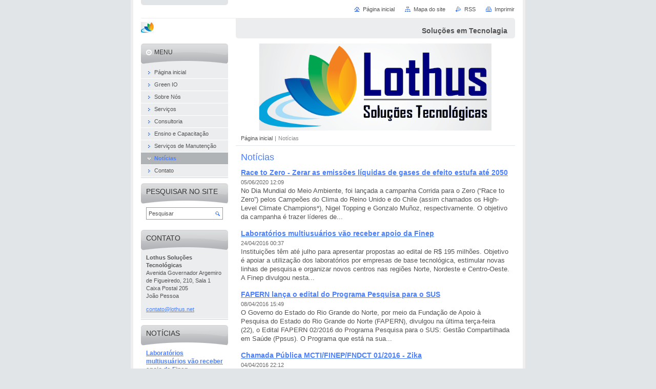

--- FILE ---
content_type: text/html; charset=UTF-8
request_url: https://www.lothus.net/noticias/newscbm_698120/1/
body_size: 7701
content:
<!--[if lte IE 9]><!DOCTYPE HTML PUBLIC "-//W3C//DTD HTML 4.01 Transitional//EN" "https://www.w3.org/TR/html4/loose.dtd"><![endif]-->
<!DOCTYPE html>

<!--[if IE]><html class="ie" lang="pt-br"><![endif]-->
<!--[if gt IE 9]><!--> 
<html lang="pt-br">
<!--<![endif]-->
<head>
	<!--[if lte IE 9]><meta http-equiv="X-UA-Compatible" content="IE=EmulateIE7"><![endif]-->
	<base href="https://www.lothus.net/">
  <meta charset="utf-8">
  <meta name="description" content="">
  <meta name="keywords" content="">
  <meta name="generator" content="Webnode">
  <meta name="apple-mobile-web-app-capable" content="yes">
  <meta name="apple-mobile-web-app-status-bar-style" content="black">
  <meta name="format-detection" content="telephone=no">
    <link rel="icon" type="image/svg+xml" href="/favicon.svg" sizes="any">  <link rel="icon" type="image/svg+xml" href="/favicon16.svg" sizes="16x16">  <link rel="icon" href="/favicon.ico"><link rel="canonical" href="https://www.lothus.net/noticias/">
<script type="text/javascript">(function(i,s,o,g,r,a,m){i['GoogleAnalyticsObject']=r;i[r]=i[r]||function(){
			(i[r].q=i[r].q||[]).push(arguments)},i[r].l=1*new Date();a=s.createElement(o),
			m=s.getElementsByTagName(o)[0];a.async=1;a.src=g;m.parentNode.insertBefore(a,m)
			})(window,document,'script','//www.google-analytics.com/analytics.js','ga');ga('create', 'UA-797705-6', 'auto',{"name":"wnd_header"});ga('wnd_header.set', 'dimension1', 'W1');ga('wnd_header.set', 'anonymizeIp', true);ga('wnd_header.send', 'pageview');var pageTrackerAllTrackEvent=function(category,action,opt_label,opt_value){ga('send', 'event', category, action, opt_label, opt_value)};</script>
  <link rel="alternate" type="application/rss+xml" href="https://lothus.net/rss/all.xml" title="">
<!--[if lte IE 9]><style type="text/css">.cke_skin_webnode iframe {vertical-align: baseline !important;}</style><![endif]-->
	<title>Notícias :: Lothus Soluções Tecnológicas</title>
	<meta name="robots" content="index, follow">
	<meta name="googlebot" content="index, follow">
	<script type="text/javascript" src="https://d11bh4d8fhuq47.cloudfront.net/_system/skins/v10/50000430/js/functions.js"></script>
	<link rel="stylesheet" type="text/css" href="https://d11bh4d8fhuq47.cloudfront.net/_system/skins/v10/50000430/css/style.css" media="screen,projection,handheld,tv">
	<link rel="stylesheet" type="text/css" href="https://d11bh4d8fhuq47.cloudfront.net/_system/skins/v10/50000430/css/print.css" media="print">
	<!--[if gte IE 5]>
	<link rel="stylesheet" type="text/css" href="https://d11bh4d8fhuq47.cloudfront.net/_system/skins/v10/50000430/css/style-ie.css" media="screen,projection,handheld,tv">
	<![endif]-->

				<script type="text/javascript">
				/* <![CDATA[ */
					
					if (typeof(RS_CFG) == 'undefined') RS_CFG = new Array();
					RS_CFG['staticServers'] = new Array('https://d11bh4d8fhuq47.cloudfront.net/');
					RS_CFG['skinServers'] = new Array('https://d11bh4d8fhuq47.cloudfront.net/');
					RS_CFG['filesPath'] = 'https://www.lothus.net/_files/';
					RS_CFG['filesAWSS3Path'] = 'https://d0865be8d3.clvaw-cdnwnd.com/b1cd9c23903fec15d15bac804af4d863/';
					RS_CFG['lbClose'] = 'Fechar';
					RS_CFG['skin'] = 'default';
					if (!RS_CFG['labels']) RS_CFG['labels'] = new Array();
					RS_CFG['systemName'] = 'Webnode';
						
					RS_CFG['responsiveLayout'] = 0;
					RS_CFG['mobileDevice'] = 0;
					RS_CFG['labels']['copyPasteSource'] = 'Leia mais:';
					
				/* ]]> */
				</script><script type="text/javascript" src="https://d11bh4d8fhuq47.cloudfront.net/_system/client/js/compressed/frontend.package.1-3-108.js?ph=d0865be8d3"></script><style type="text/css"></style></head>

<body>
	<!-- PAGE -->
	<div id="page">

		<div id="wrapper">

			<!-- HEADER -->
			<div id="header">
				<div id="logo"><a href="home/" class="image" title="Ir para a página inicial"><span id="rbcSystemIdentifierLogo"><img src="https://d0865be8d3.clvaw-cdnwnd.com/b1cd9c23903fec15d15bac804af4d863/200000059-abef7acea3/Logo X6-7.png"  width="25" height="22"  alt="Lothus Soluções Tecnológicas"></span></a></div>
				<h3 id="slogan"><span id="rbcCompanySlogan" class="rbcNoStyleSpan">Soluções em Tecnolagia</span></h3>
			</div><!-- / id="header" -->
			<!-- / HEADER -->

			<hr class="hidden">

			<!-- MAIN ZONE -->
			<div id="main" class="floatRight">

				<!-- ILLUSTRATION -->
				<div id="illustration">
					<img src="https://d0865be8d3.clvaw-cdnwnd.com/b1cd9c23903fec15d15bac804af4d863/200000074-36c9737c7a/50000000.png?ph=d0865be8d3" width="545" height="170" alt="">
					<span class="masque"><!-- masque --></span>
				</div><!-- / id="illustration" -->
				<!-- / ILLUSTRATION -->

				<hr class="hidden">

				<!-- NAVIGATOR -->
				<div id="pageNavigator" class="rbcContentBlock"><a class="navFirstPage" href="/home/">Página inicial</a><span> | </span><span id="navCurrentPage">Notícias</span><hr class="hidden"></div>				<!-- / NAVIGATOR -->

				<!-- CONTENT -->
				<div id="content">

					<!-- CENTER ZONE ~ MAIN -->
					<div id="mainZone" class="colA">




						<!-- ARTICLES -->
						<div class="box articles">
							<div class="content list">

								<h2><span>Notícias</span></h2>

		

								<div class="item article">
									<h3 class="title"><a href="/news/race-to-zero-desafio-para-o-mundo-zerar-as-emissoes-liquidas-de-gases-de-efeito-estufa-ate-2050/">Race to Zero - Zerar as emissões líquidas de gases de efeito estufa até 2050</a></h3>
									<ins>05/06/2020 12:09</ins>
									<div class="wsw">
										<!-- WSW -->
No Dia Mundial do Meio Ambiente, foi lançada a campanha&nbsp;Corrida para o Zero&nbsp;(“Race to Zero”) pelos Campeões do Clima do Reino Unido e do Chile (assim chamados os&nbsp;High-Level Climate Champions*), Nigel Topping e Gonzalo Muñoz, respectivamente. O objetivo da campanha é trazer líderes de...
										<!-- / WSW -->
									</div><!-- / class="wsw" -->
								</div><!-- / class="item article" -->

		

								<p class="hidden">&mdash;&mdash;&mdash;</p>

		

								<div class="item article">
									<h3 class="title"><a href="/news/laboratorios-multiusuarios-vao-receber-apoio-da-finep/">Laboratórios multiusuários vão receber apoio da Finep</a></h3>
									<ins>24/04/2016 00:37</ins>
									<div class="wsw">
										<!-- WSW -->
Instituições têm até julho para apresentar propostas ao edital de R$ 195 milhões. Objetivo é apoiar a utilização dos laboratórios por empresas de base tecnológica, estimular novas linhas de pesquisa e organizar novos centros nas regiões Norte, Nordeste e Centro-Oeste.
A Finep divulgou nesta...
										<!-- / WSW -->
									</div><!-- / class="wsw" -->
								</div><!-- / class="item article" -->

		

								<p class="hidden">&mdash;&mdash;&mdash;</p>

		

								<div class="item article">
									<h3 class="title"><a href="/news/fapern-lanca-o-edital-do-programa-pesquisa-para-o-sus/">FAPERN lança o edital do Programa Pesquisa para o SUS</a></h3>
									<ins>08/04/2016 15:49</ins>
									<div class="wsw">
										<!-- WSW -->

O Governo do Estado do Rio Grande do Norte, por meio da Fundação de Apoio à Pesquisa do Estado do Rio Grande do Norte (FAPERN), divulgou&nbsp;na última&nbsp;terça-feira (22), o Edital FAPERN 02/2016 do Programa Pesquisa para o SUS: Gestão Compartilhada em Saúde (Ppsus). O Programa que está na sua...
										<!-- / WSW -->
									</div><!-- / class="wsw" -->
								</div><!-- / class="item article" -->

		

								<p class="hidden">&mdash;&mdash;&mdash;</p>

		

								<div class="item article">
									<h3 class="title"><a href="/news/chamada-publica-mcti-finep-fndct-01-2016-zika/">Chamada Pública MCTI/FINEP/FNDCT 01/2016 - Zika</a></h3>
									<ins>04/04/2016 22:12</ins>
									<div class="wsw">
										<!-- WSW -->

	
		Chamada pública MCTI/FINEP/FNDCT 01/2016 - Zika- Seleção pública de propostas para apoio a projetos de pesquisa do virus da zika
		Selecionar propostas para apoio financeiro não reembolsável a projetos de pesquisa e desenvolvimento tecnológico aplicados ao combate do vírus da Zika. Em caso de...
										<!-- / WSW -->
									</div><!-- / class="wsw" -->
								</div><!-- / class="item article" -->

		

								<p class="hidden">&mdash;&mdash;&mdash;</p>

		

								<div class="item article">
									<h3 class="title"><a href="/news/finep-lanca-dois-editais-para-icts-com-valor-total-de-r-390-milhoes/">Finep lança dois editais para ICTs com valor total de R$ 390 milhões</a></h3>
									<ins>01/04/2016 11:25</ins>
									<div class="wsw">
										<!-- WSW -->

A Finep lança, nesta segunda-feira, 4/4, dois editais voltados para ICTs (Institutos de Ciência e Tecnologia), totalizando R$ 390 milhões – divididos igualmente entre as chamadas. Os recursos, não reembolsáveis, são provenientes do Fundo Nacional de Desenvolvimento Científico e Tecnológico...
										<!-- / WSW -->
									</div><!-- / class="wsw" -->
								</div><!-- / class="item article" -->

		

								<p class="hidden">&mdash;&mdash;&mdash;</p>

		

								<div class="item article">
									<h3 class="title"><a href="/news/participacao-da-petrobras-no-mercado-de-lubrificantes-cresce-2-6/">Participação da Petrobras no mercado de lubrificantes cresce 2,6%</a></h3>
									<ins>01/08/2015 00:00</ins>
									<div class="wsw">
										<!-- WSW -->
Entre as razões para o resultado, estão os novos produtos incluídos na linha Lubrax e o fechamento de contratos de fornecimento para grandes montadoras.
&nbsp;
A participação da Petrobras Distribuidora no mercado brasileiro de lubrificantes automotivos, industriais, ferroviários e para aviação e...
										<!-- / WSW -->
									</div><!-- / class="wsw" -->
								</div><!-- / class="item article" -->

		

								<p class="hidden">&mdash;&mdash;&mdash;</p>

		

								<div class="item article">
									<h3 class="title"><a href="/news/mercado-de-lubrificantes-cresce-expressivos-8-3-em-2013/">MERCADO DE LUBRIFICANTES CRESCE EXPRESSIVOS 8,3% EM 2013</a></h3>
									<ins>27/07/2015 00:00</ins>
									<div class="wsw">
										<!-- WSW -->
A análise dos números do mercado brasileiro de lubrificantes mostra um crescimento da ordem de 8,3%, em 2013, com relação ao ano anterior.
O desempenho, descolado do PIB nacional (2,3%), tem explicações no desenvolvimento de áreas específicas com grande consumo de lubrificantes. O Sindicom, que...
										<!-- / WSW -->
									</div><!-- / class="wsw" -->
								</div><!-- / class="item article" -->

		

								<p class="hidden">&mdash;&mdash;&mdash;</p>

		

								<div class="item article">
									<h3 class="title"><a href="/news/oportunidade-de-emprego-tecnico-em-quimica-licenciatura-em-quimica-bacharel-ou-engenharia-quimica-/">Liquigás abre concurso para todos os níveis - há vagas para a região</a></h3>
									<ins>10/07/2015 08:48</ins>
									<div class="wsw">
										<!-- WSW -->

	Os salários iniciais variam de R$ 1.057,36 a R$ 4.656,67, dependendo do nível de escolaridade


	A Liquigás Distribuidora – empresa do Sistema Petrobras que atua no envase e distribuição de GLP (Gás Liquefeito de Petróleo) – abriu concurso público que conta com 4.625 oportunidades, sendo 145...
										<!-- / WSW -->
									</div><!-- / class="wsw" -->
								</div><!-- / class="item article" -->

		

								<p class="hidden">&mdash;&mdash;&mdash;</p>

		

								<div class="item article">
									<h3 class="title"><a href="/news/colunas-de-revestimento-e-cimenta%c3%a7%c3%a3o-de-po%c3%a7os-de-petroleo/">COLUNAS DE REVESTIMENTO E CIMENTAÇÃO DE POÇOS DE PETRÓLEO</a></h3>
									<ins>31/08/2014 11:49</ins>
									<div class="wsw">
										<!-- WSW -->

Objetivo
Apresentar conhecimento sobre o dimensionamento de colunas de revestimentos e as operações de cimentação em poços de petróleo e gás natural.
Público Alvo
Profissionais e alunos de graduação que tenham interesse em aprofundar seus conhecimentos na área de engenharia de...
										<!-- / WSW -->
									</div><!-- / class="wsw" -->
								</div><!-- / class="item article" -->

		

								<p class="hidden">&mdash;&mdash;&mdash;</p>

		

								<div class="item article">
									<h3 class="title"><a href="/news/envie-nos-a-sua-avalia%c3%a7%c3%a3o-de-nossos-servi%c3%a7os/">Newsletter</a></h3>
									<ins>18/07/2014 19:07</ins>
									<div class="wsw">
										<!-- WSW -->
Governo lança portal sobre Plano Nacional de Resíduos Sólidos
Uma das principais mudanças na nova legislação é o estabelecimento da responsabilidade compartilhada entre cada integrante da cadeia produtiva, composto por empresas, governo e consumidores.
Clique aqui e...
										<!-- / WSW -->
									</div><!-- / class="wsw" -->
								</div><!-- / class="item article" -->

		

								

								<!-- PAGING -->
								<div class="pagination">

									<p class="hidden">&mdash;&mdash;&mdash;</p>

									


<div  class="paging">


<span  class="selected"><span class="pageText">1</span></span>
<span class="separator"><span class="separatorText">|</span></span>
<a href="/noticias/newscbm_131910/10/"><span class="pageText">2</span></a>
<a href="/noticias/newscbm_131910/10/" class="right" title="Ir para a página seguinte" rel="next"><span class="rightText">&gt;</span></a>
<a href="/noticias/newscbm_131910/10/" class="rightEnd" title="Ir para a última página"><span class="rightEndText">&gt;&gt;</span></a></div>

								</div><!-- / class="pagination" -->
								<!-- / PAGING -->

							</div><!-- / class="content list" -->
						</div><!-- / class="box articles" -->
						<!-- / ARTICLES -->


						<hr class="hidden">


		
					</div><!-- / id="mainZone" class="colA" -->
					<!-- / CENTER ZONE ~ MAIN -->

				</div><!-- / id="content" -->
				<!-- / CONTENT -->

			</div><!-- / id="main" class="floatRight" -->
			<!-- / MAIN ZONE -->

			<!-- SIDEBAR -->
			<div id="sidebar" class="colD floatLeft">





				<!-- MENU -->
				<div id="menu" class="box">
					<div class="content">

						<h2><span>Menu</span></h2>

		<ul class="menu">
	<li class="first"><a href="/home/"><span>Página inicial</span></a></li>
	<li><a href="/green-io/"><span>Green IO</span></a></li>
	<li><a href="/sobre-nos/"><span>Sobre Nós</span></a></li>
	<li><a href="/servi%c3%a7os/"><span>Serviços</span></a></li>
	<li><a href="/consultoria/"><span>Consultoria</span></a></li>
	<li><a href="/ensino-e-capacita%c3%a7%c3%a3o/"><span>Ensino e Capacitação</span></a></li>
	<li><a href="/servicos-de-manutencao/"><span>Serviços de Manutenção</span></a></li>
	<li class="open selected activeSelected"><a href="/noticias/"><span>Notícias</span></a></li>
	<li class="last"><a href="/contato/"><span>Contato</span></a></li>
</ul>

						</div><!-- / class="content" -->
					</div><!-- / id="menu" class="box" -->
					<!-- / MENU -->

					<hr class="hidden">


					




				<!-- SEARCH -->
				<div id="search" class="box">
					<div class="content">

						<h2><span>Pesquisar no site</span></h2>

		<form action="/search/" method="get" id="fulltextSearch">

							<fieldset>
								<label for="fulltextSearchText" class="hidden">Pesquisar:</label>
								<input type="text" id="fulltextSearchText" name="text" value="">
								<input class="submit" type="image" src="https://d11bh4d8fhuq47.cloudfront.net/_system/skins/v10/50000430/img/button-search.png" alt="Pesquisar">
								<script type="text/javascript">

									var ftText = document.getElementById("fulltextSearchText");

									if ( ftText.value == "" )
										ftText.value = "Pesquisar";

									ftText.tabIndex = "1";

									// Doplneni udalosti onfocus a onblur na pole pro zadani vyhledavaneho textu
									ftText.onfocus	= function() { checkInputValue(this, "Pesquisar"); };
									ftText.onblur		= function() { checkInputValue(this, "Pesquisar"); };

									// Kontrola odesilaneho vyhledavaneho textu, aby se neodesilal vychozi text
									document.getElementById("fulltextSearch").onsubmit = function() { return checkFormValue("Pesquisar"); };

								</script>
							</fieldset>

		</form>

					</div><!-- / class="content" -->
				</div><!-- / id="search" class="box" -->
				<!-- / SEARCH -->


				<hr class="hidden">


		



						<!-- CONTACT -->
						<div class="box contact">
							<div class="content">

								<h2><span>Contato</span></h2>

		

								<address>
									<strong>Lothus Soluções Tecnológicas</strong>
									

									<br class="hidden">
									<span class="address">
Avenida Governador Argemiro de Figueiredo, 210, Sala 1 Caixa Postal 205<br />
João Pessoa<br />

									</span>

	
									

									<br class="hidden">
									<span class="email">
										<a href="&#109;&#97;&#105;&#108;&#116;&#111;:&#99;&#111;&#110;&#116;&#97;&#116;&#111;&#64;&#108;&#111;&#116;&#104;&#117;&#115;&#46;&#110;&#101;&#116;"><span id="rbcContactEmail">&#99;&#111;&#110;&#116;&#97;&#116;&#111;&#64;&#108;&#111;&#116;&#104;&#117;&#115;&#46;&#110;&#101;&#116;</span></a>
									</span>

	
									
								</address>

		

							</div><!-- / class="content" -->
						</div><!-- / class="box contact" -->
						<!-- / CONTACT -->


						<hr class="hidden">


					




						<!-- ARTICLES -->
						<div class="box articles">
							<div class="content list">

								<h2><span>Notícias</span></h2>

		

								<div class="item article">
									<h3 class="title"><a href="/news/laboratorios-multiusuarios-vao-receber-apoio-da-finep/">Laboratórios multiusuários vão receber apoio da Finep</a></h3>
									<ins>24/04/2016 00:37</ins>
									<div class="wsw">
										<!-- WSW -->
Instituições têm até julho para apresentar propostas ao edital de R$ 195 milhões. Objetivo é apoiar...
										<!-- / WSW -->
									</div><!-- / class="wsw" -->
								</div><!-- / class="item article" -->

		

								

								<p class="hidden">&mdash;&mdash;&mdash;</p>

								<a class="archive" href="https://www.lothus.net/archive/news/" title="Abrir o arquivo completo de artigos">Todos os artigos</a>

		

								<!-- PAGING -->
								<div class="pagination">

									<p class="hidden">&mdash;&mdash;&mdash;</p>

									


<div  class="paging">
<a  class="leftEnd"  href="/noticias/"  title="Ir para a primeira página"><span class="leftEndText">&lt;&lt;</span></a>
<a href="/noticias/" class="left" title="Ir para a página anterior" rel="prev"><span class="leftText">&lt;</span></a>
<a href="/noticias/"><span class="pageText">1</span></a>
<span class="separator"><span class="separatorText">|</span></span>
<span  class="selected"><span class="pageText">2</span></span>
<span class="separator"><span class="separatorText">|</span></span>
<a href="/noticias/newscbm_698120/2/"><span class="pageText">3</span></a>
<span class="separator"><span class="separatorText">|</span></span>
<a href="/noticias/newscbm_698120/3/"><span class="pageText">4</span></a>
<span class="separator"><span class="separatorText">|</span></span>
<a href="/noticias/newscbm_698120/4/"><span class="pageText">5</span></a>
<a href="/noticias/newscbm_698120/2/" class="right" title="Ir para a página seguinte" rel="next"><span class="rightText">&gt;</span></a>
<a href="/noticias/newscbm_698120/10/" class="rightEnd" title="Ir para a última página"><span class="rightEndText">&gt;&gt;</span></a></div>

								</div><!-- / class="pagination" -->
								<!-- / PAGING -->

							</div><!-- / class="content list" -->
						</div><!-- / class="box articles" -->
						<!-- / ARTICLES -->


						<hr class="hidden">


		


						<!-- WYSIWYG -->
						<div class="box wysiwyg">
							<div class="content wsw">
								<!-- WSW -->

		

								<!-- / WSW -->
							</div><!-- / class="content wsw" -->
						</div><!-- / class="box wysiwyg" -->
						<!-- / WYSIWYG -->


						<hr class="hidden">


		

			</div><!-- / id="sidebar" class="colD floatLeft" -->
			<!-- / SIDEBAR -->

		</div><!-- / id="wrapper" -->

        <div id="topBar">
        
            <div id="languageSelect"></div>			
            
            <!-- QUICK LINKS -->
            <ul id="quick">
                <li class="homepage"><a href="home/" title="Ir para a página inicial">Página inicial</a></li>
                <li class="sitemap"><a href="/sitemap/" title="Ir para o mapa do site">Mapa do site</a></li>
                <li class="rss"><a href="/rss/" title="Feeds RSS">RSS</a></li>
                <li class="print"><a href="javascript:window.print();" title="Imprimir página">Imprimir</a></li>
            </ul><!-- / id="quick" -->
            <!-- / QUICK LINKS -->
            
        </div>
        
		<hr class="hidden">

		<!-- FOOTER -->
		<div id="footer">
			<p><span id="rbcFooterText" class="rbcNoStyleSpan">© 2014 Todos os direitos reservados.</span></p>
			<p id="rubicus"><span class="rbcSignatureText">Desenvolvido por <a href="https://www.webnode.com.br?utm_source=brand&amp;utm_medium=footer&amp;utm_campaign=premium" rel="nofollow" >Webnode</a></span></p>
		</div><!-- / id="footer" -->
		<!-- / FOOTER -->

	</div><!-- / id="page" -->
	<!-- / PAGE -->

	<script type="text/javascript">
		/* <![CDATA[ */

			RubicusFrontendIns.addObserver
			({

				onContentChange: function ()
				{
					RubicusFrontendIns.faqInit('faq', 'answerBlock');
				},

				onStartSlideshow: function()
				{
					$('slideshowControl').innerHTML	= 'Pausar';
					$('slideshowControl').title			= 'Pausar apresentação de slides';
					slideshowHover($('slideshowControl'), true);

					$('slideshowControl').onclick		= RubicusFrontendIns.stopSlideshow.bind(RubicusFrontendIns);
				},

				onStopSlideshow: function()
				{
					$('slideshowControl').innerHTML	= 'Apresentação de slides';
					$('slideshowControl').title			= 'Iniciar apresentação de slides';
					slideshowHover($('slideshowControl'), true);

					$('slideshowControl').onclick		= RubicusFrontendIns.startSlideshow.bind(RubicusFrontendIns);
				},

				onShowImage: function()
				{
					if (RubicusFrontendIns.isSlideshowMode())
					{
						$('slideshowControl').innerHTML	= 'Pausar';
						$('slideshowControl').title			= 'Pausar apresentação de slides';
						slideshowHover($('slideshowControl'), false);

						$('slideshowControl').onclick		= RubicusFrontendIns.stopSlideshow.bind(RubicusFrontendIns);
					}
				}

			});

			RubicusFrontendIns.faqInit('faq', 'answerBlock');

			RubicusFrontendIns.addFileToPreload('https://d11bh4d8fhuq47.cloudfront.net/_system/skins/v10/50000430/img/loading.gif');
			RubicusFrontendIns.addFileToPreload('https://d11bh4d8fhuq47.cloudfront.net/_system/skins/v10/50000430/img/button-hover.png');
			RubicusFrontendIns.addFileToPreload('https://d11bh4d8fhuq47.cloudfront.net/_system/skins/v10/50000430/img/button-fulltext-hover.png');
			RubicusFrontendIns.addFileToPreload('https://d11bh4d8fhuq47.cloudfront.net/_system/skins/v10/50000430/img/slideshow-start-hover.png');
			RubicusFrontendIns.addFileToPreload('https://d11bh4d8fhuq47.cloudfront.net/_system/skins/v10/50000430/img/slideshow-pause-hover.png');

		/* ]]> */
	</script>

<div id="rbcFooterHtml"></div><script type="text/javascript">var keenTrackerCmsTrackEvent=function(id){if(typeof _jsTracker=="undefined" || !_jsTracker){return false;};try{var name=_keenEvents[id];var keenEvent={user:{u:_keenData.u,p:_keenData.p,lc:_keenData.lc,t:_keenData.t},action:{identifier:id,name:name,category:'cms',platform:'WND1',version:'2.1.157'},browser:{url:location.href,ua:navigator.userAgent,referer_url:document.referrer,resolution:screen.width+'x'+screen.height,ip:'217.113.194.41'}};_jsTracker.jsonpSubmit('PROD',keenEvent,function(err,res){});}catch(err){console.log(err)};};</script></body>
</html>
